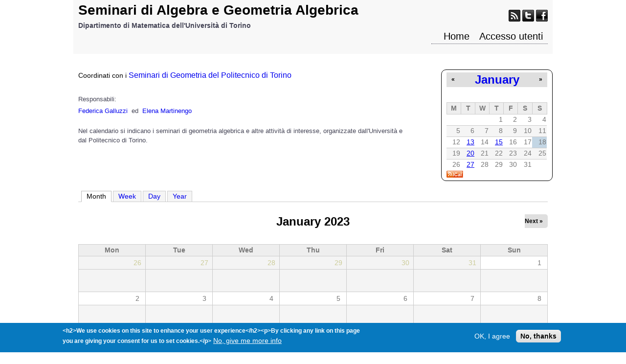

--- FILE ---
content_type: text/html; charset=utf-8
request_url: http://www.dm-seminarialggeo.unito.it/calendar-node-field-date/month/2023-01?page=4&order=title&sort=asc
body_size: 8893
content:
<!DOCTYPE html>
<!--[if lt IE 7]><html class="lt-ie9 lt-ie8 lt-ie7" lang="en" dir="ltr"><![endif]-->
<!--[if IE 7]><html class="lt-ie9 lt-ie8" lang="en" dir="ltr"><![endif]-->
<!--[if IE 8]><html class="lt-ie9" lang="en" dir="ltr"><![endif]-->
<!--[if gt IE 8]><!--><html lang="en" dir="ltr" prefix="content: http://purl.org/rss/1.0/modules/content/ dc: http://purl.org/dc/terms/ foaf: http://xmlns.com/foaf/0.1/ og: http://ogp.me/ns# rdfs: http://www.w3.org/2000/01/rdf-schema# sioc: http://rdfs.org/sioc/ns# sioct: http://rdfs.org/sioc/types# skos: http://www.w3.org/2004/02/skos/core# xsd: http://www.w3.org/2001/XMLSchema#"><!--<![endif]-->
<head>
<meta charset="utf-8" />
<meta name="Generator" content="Drupal 7 (http://drupal.org)" />
<link rel="alternate" type="text/calendar" title="Add to My Calendar" href="webcal://www.dm-seminarialggeo.unito.it/calendar-node-field-date/ical/2023-01/calendar.ics?order=title&amp;sort=asc" />
<link rel="alternate" type="text/calendar" title="Add to My Calendar" href="webcal://www.dm-seminarialggeo.unito.it/calendar-node-field-date/ical/2026-01/calendar.ics?order=title&amp;sort=asc" />
<script type="text/x-mathjax-config">
MathJax.Hub.Config({
  extensions: ['tex2jax.js'],
  jax: ['input/TeX','output/HTML-CSS'],
  tex2jax: {
    inlineMath: [ ['$','$'], ['\\(','\\)'] ],
    processEscapes: true,
    processClass: 'tex2jax',
    ignoreClass: 'html'
  },
  showProcessingMessages: false,
  messageStyle: 'none'
});
</script><title>Seminari di Algebra e Geometria Algebrica | Dipartimento di Matematica dell'Università di Torino</title>
<style type="text/css" media="all">
@import url("http://www.dm-seminarialggeo.unito.it/modules/system/system.base.css?t8swsr");
@import url("http://www.dm-seminarialggeo.unito.it/modules/system/system.menus.css?t8swsr");
@import url("http://www.dm-seminarialggeo.unito.it/modules/system/system.messages.css?t8swsr");
@import url("http://www.dm-seminarialggeo.unito.it/modules/system/system.theme.css?t8swsr");
</style>
<style type="text/css" media="all">
@import url("http://www.dm-seminarialggeo.unito.it/profiles/eventi/modules/contrib/calendar/css/calendar_multiday.css?t8swsr");
@import url("http://www.dm-seminarialggeo.unito.it/modules/comment/comment.css?t8swsr");
@import url("http://www.dm-seminarialggeo.unito.it/profiles/eventi/modules/contrib/date/date_api/date.css?t8swsr");
@import url("http://www.dm-seminarialggeo.unito.it/profiles/eventi/modules/contrib/date/date_popup/themes/datepicker.1.7.css?t8swsr");
@import url("http://www.dm-seminarialggeo.unito.it/modules/field/theme/field.css?t8swsr");
@import url("http://www.dm-seminarialggeo.unito.it/modules/node/node.css?t8swsr");
@import url("http://www.dm-seminarialggeo.unito.it/modules/search/search.css?t8swsr");
@import url("http://www.dm-seminarialggeo.unito.it/profiles/eventi/modules/custom/slider_themes_modifier/stile.css?t8swsr");
@import url("http://www.dm-seminarialggeo.unito.it/modules/user/user.css?t8swsr");
@import url("http://www.dm-seminarialggeo.unito.it/profiles/eventi/modules/contrib/views/css/views.css?t8swsr");
</style>
<link type="text/css" rel="stylesheet" href="http://www.dm-seminarialggeo.unito.it/profiles/eventi/modules/custom/unito_blocks/unito_blocks.css?t8swsr" media="all" />
<style type="text/css" media="all">
@import url("http://www.dm-seminarialggeo.unito.it/profiles/eventi/modules/contrib/colorbox/styles/default/colorbox_style.css?t8swsr");
@import url("http://www.dm-seminarialggeo.unito.it/profiles/eventi/modules/contrib/ctools/css/ctools.css?t8swsr");
@import url("http://www.dm-seminarialggeo.unito.it/profiles/eventi/modules/contrib/shib_auth/shib_auth.css?t8swsr");
@import url("http://www.dm-seminarialggeo.unito.it/profiles/eventi/modules/contrib/video/css/video.css?t8swsr");
@import url("http://www.dm-seminarialggeo.unito.it/profiles/eventi/modules/contrib/date/date_views/css/date_views.css?t8swsr");
@import url("http://www.dm-seminarialggeo.unito.it/profiles/eventi/modules/contrib/eu_cookie_compliance/css/eu_cookie_compliance.css?t8swsr");
</style>
<style type="text/css" media="all">
<!--/*--><![CDATA[/*><!--*/
#sliding-popup.sliding-popup-bottom,#sliding-popup.sliding-popup-bottom .eu-cookie-withdraw-banner,.eu-cookie-withdraw-tab{background:#0779bf;}#sliding-popup.sliding-popup-bottom.eu-cookie-withdraw-wrapper{background:transparent}#sliding-popup .popup-content #popup-text h1,#sliding-popup .popup-content #popup-text h2,#sliding-popup .popup-content #popup-text h3,#sliding-popup .popup-content #popup-text p,#sliding-popup label,#sliding-popup div,.eu-cookie-compliance-secondary-button,.eu-cookie-withdraw-tab{color:#fff !important;}.eu-cookie-withdraw-tab{border-color:#fff;}.eu-cookie-compliance-more-button{color:#fff !important;}

/*]]>*/-->
</style>
<style type="text/css" media="screen">
@import url("http://www.dm-seminarialggeo.unito.it/profiles/eventi/themes/adaptivetheme/at_core/css/at.layout.css?t8swsr");
@import url("http://www.dm-seminarialggeo.unito.it/profiles/eventi/themes/adaptivetheme/at_subtheme/css/global.base.css?t8swsr");
@import url("http://www.dm-seminarialggeo.unito.it/profiles/eventi/themes/adaptivetheme/at_subtheme/css/global.styles.css?t8swsr");
@import url("http://www.dm-seminarialggeo.unito.it/sites/www.dm-seminarialggeo.unito.it/files/adaptivetheme/adaptivetheme_subtheme_files/adaptivetheme_subtheme.default.layout.css?t8swsr");
</style>
<style type="text/css" media="all">
@import url("http://www.dm-seminarialggeo.unito.it/sites/www.dm-seminarialggeo.unito.it/files/css_injector/css_injector_1.css?t8swsr");
@import url("http://www.dm-seminarialggeo.unito.it/sites/www.dm-seminarialggeo.unito.it/files/css_injector/css_injector_2.css?t8swsr");
@import url("http://www.dm-seminarialggeo.unito.it/sites/www.dm-seminarialggeo.unito.it/files/css_injector/css_injector_4.css?t8swsr");
</style>
<script type="text/javascript" src="http://www.dm-seminarialggeo.unito.it/sites/all/modules/jquery_update/replace/jquery/1.12/jquery.min.js?v=1.12.4"></script>
<script type="text/javascript" src="http://www.dm-seminarialggeo.unito.it/misc/jquery-extend-3.4.0.js?v=1.12.4"></script>
<script type="text/javascript" src="http://www.dm-seminarialggeo.unito.it/misc/jquery-html-prefilter-3.5.0-backport.js?v=1.12.4"></script>
<script type="text/javascript" src="http://www.dm-seminarialggeo.unito.it/misc/jquery.once.js?v=1.2"></script>
<script type="text/javascript" src="http://www.dm-seminarialggeo.unito.it/misc/drupal.js?t8swsr"></script>
<script type="text/javascript" src="http://www.dm-seminarialggeo.unito.it/sites/all/modules/jquery_update/js/jquery_browser.js?v=0.0.1"></script>
<script type="text/javascript" src="http://www.dm-seminarialggeo.unito.it/sites/all/modules/jquery_update/replace/ui/external/jquery.cookie.js?v=67fb34f6a866c40d0570"></script>
<script type="text/javascript" src="http://www.dm-seminarialggeo.unito.it/sites/all/modules/jquery_update/replace/jquery.form/4/jquery.form.min.js?v=4.2.1"></script>
<script type="text/javascript" src="http://www.dm-seminarialggeo.unito.it/misc/ajax.js?v=7.97"></script>
<script type="text/javascript" src="http://www.dm-seminarialggeo.unito.it/sites/all/modules/jquery_update/js/jquery_update.js?v=0.0.1"></script>
<script type="text/javascript" src="http://www.dm-seminarialggeo.unito.it/sites/all/modules/mathjax/mathjax.js?t8swsr"></script>
<script type="text/javascript" src="http://www.dm-seminarialggeo.unito.it/profiles/eventi/libraries/colorbox/jquery.colorbox-min.js?t8swsr"></script>
<script type="text/javascript" src="http://www.dm-seminarialggeo.unito.it/profiles/eventi/modules/contrib/colorbox/js/colorbox.js?t8swsr"></script>
<script type="text/javascript" src="http://www.dm-seminarialggeo.unito.it/profiles/eventi/modules/contrib/colorbox/styles/default/colorbox_style.js?t8swsr"></script>
<script type="text/javascript" src="http://www.dm-seminarialggeo.unito.it/profiles/eventi/modules/contrib/video/js/video.js?t8swsr"></script>
<script type="text/javascript" src="http://www.dm-seminarialggeo.unito.it/profiles/eventi/modules/contrib/views/js/base.js?t8swsr"></script>
<script type="text/javascript" src="http://www.dm-seminarialggeo.unito.it/misc/progress.js?v=7.97"></script>
<script type="text/javascript" src="http://www.dm-seminarialggeo.unito.it/profiles/eventi/modules/contrib/views/js/ajax_view.js?t8swsr"></script>
<script type="text/javascript" src="https://cdnjs.cloudflare.com/ajax/libs/mathjax/2.7.0/MathJax.js?config=TeX-AMS-MML_HTMLorMML"></script>
<script type="text/javascript">
<!--//--><![CDATA[//><!--
jQuery.extend(Drupal.settings, {"basePath":"\/","pathPrefix":"","setHasJsCookie":0,"ajaxPageState":{"theme":"adaptivetheme_subtheme","theme_token":"zz5drAOD9Yb37voOaSUC2RM6NQoEmsv5e9jSlvTkhbo","jquery_version":"1.12","jquery_version_token":"ZX4Ye9a0qzqiotw3Ctif4CeC39JC2DIXtZ45OJkpuGk","js":{"0":1,"profiles\/eventi\/modules\/contrib\/eu_cookie_compliance\/js\/eu_cookie_compliance.js":1,"sites\/all\/modules\/jquery_update\/replace\/jquery\/1.12\/jquery.min.js":1,"misc\/jquery-extend-3.4.0.js":1,"misc\/jquery-html-prefilter-3.5.0-backport.js":1,"misc\/jquery.once.js":1,"misc\/drupal.js":1,"sites\/all\/modules\/jquery_update\/js\/jquery_browser.js":1,"sites\/all\/modules\/jquery_update\/replace\/ui\/external\/jquery.cookie.js":1,"sites\/all\/modules\/jquery_update\/replace\/jquery.form\/4\/jquery.form.min.js":1,"misc\/ajax.js":1,"sites\/all\/modules\/jquery_update\/js\/jquery_update.js":1,"sites\/all\/modules\/mathjax\/mathjax.js":1,"profiles\/eventi\/libraries\/colorbox\/jquery.colorbox-min.js":1,"profiles\/eventi\/modules\/contrib\/colorbox\/js\/colorbox.js":1,"profiles\/eventi\/modules\/contrib\/colorbox\/styles\/default\/colorbox_style.js":1,"profiles\/eventi\/modules\/contrib\/video\/js\/video.js":1,"profiles\/eventi\/modules\/contrib\/views\/js\/base.js":1,"misc\/progress.js":1,"profiles\/eventi\/modules\/contrib\/views\/js\/ajax_view.js":1,"https:\/\/cdnjs.cloudflare.com\/ajax\/libs\/mathjax\/2.7.0\/MathJax.js?config=TeX-AMS-MML_HTMLorMML":1},"css":{"modules\/system\/system.base.css":1,"modules\/system\/system.menus.css":1,"modules\/system\/system.messages.css":1,"modules\/system\/system.theme.css":1,"profiles\/eventi\/modules\/contrib\/calendar\/css\/calendar_multiday.css":1,"modules\/comment\/comment.css":1,"profiles\/eventi\/modules\/contrib\/date\/date_api\/date.css":1,"profiles\/eventi\/modules\/contrib\/date\/date_popup\/themes\/datepicker.1.7.css":1,"modules\/field\/theme\/field.css":1,"modules\/node\/node.css":1,"modules\/search\/search.css":1,"profiles\/eventi\/modules\/custom\/slider_themes_modifier\/stile.css":1,"modules\/user\/user.css":1,"profiles\/eventi\/modules\/contrib\/views\/css\/views.css":1,"profiles\/eventi\/modules\/custom\/unito_blocks\/unito_blocks.css":1,"profiles\/eventi\/modules\/contrib\/colorbox\/styles\/default\/colorbox_style.css":1,"profiles\/eventi\/modules\/contrib\/ctools\/css\/ctools.css":1,"profiles\/eventi\/modules\/contrib\/shib_auth\/shib_auth.css":1,"profiles\/eventi\/modules\/contrib\/video\/css\/video.css":1,"profiles\/eventi\/modules\/contrib\/date\/date_views\/css\/date_views.css":1,"profiles\/eventi\/modules\/contrib\/eu_cookie_compliance\/css\/eu_cookie_compliance.css":1,"0":1,"profiles\/eventi\/themes\/adaptivetheme\/at_core\/css\/at.layout.css":1,"profiles\/eventi\/themes\/adaptivetheme\/at_subtheme\/css\/global.base.css":1,"profiles\/eventi\/themes\/adaptivetheme\/at_subtheme\/css\/global.styles.css":1,"public:\/\/adaptivetheme\/adaptivetheme_subtheme_files\/adaptivetheme_subtheme.default.layout.css":1,"public:\/\/css_injector\/css_injector_1.css":1,"public:\/\/css_injector\/css_injector_2.css":1,"public:\/\/css_injector\/css_injector_4.css":1}},"colorbox":{"opacity":"0.85","current":"{current} of {total}","previous":"\u00ab Prev","next":"Next \u00bb","close":"Close","maxWidth":"98%","maxHeight":"98%","fixed":true,"mobiledetect":true,"mobiledevicewidth":"480px","file_public_path":"\/sites\/www.dm-seminarialggeo.unito.it\/files","specificPagesDefaultValue":"admin*\nimagebrowser*\nimg_assist*\nimce*\nnode\/add\/*\nnode\/*\/edit\nprint\/*\nprintpdf\/*\nsystem\/ajax\nsystem\/ajax\/*"},"views":{"ajax_path":"\/views\/ajax","ajaxViews":{"views_dom_id:be9da13e2cf41eb34ea4289591f156df":{"view_name":"calendar_events","view_display_id":"block_1","view_args":"2026-01","view_path":"calendar-node-field-date\/month\/2023-01","view_base_path":"calendar-node-field-date\/month","view_dom_id":"be9da13e2cf41eb34ea4289591f156df","pager_element":0}}},"urlIsAjaxTrusted":{"\/views\/ajax":true,"\/search\/node":true},"eu_cookie_compliance":{"popup_enabled":true,"popup_agreed_enabled":false,"popup_hide_agreed":0,"popup_clicking_confirmation":false,"popup_scrolling_confirmation":false,"popup_html_info":"\u003Cdiv class=\u0022eu-cookie-compliance-banner eu-cookie-compliance-banner-info eu-cookie-compliance-banner--opt-in\u0022\u003E\n  \u003Cdiv class=\u0022popup-content info\u0022\u003E\n    \u003Cdiv id=\u0022popup-text\u0022\u003E\n      \u003Cp\u003E\u0026lt;h2\u0026gt;We use cookies on this site to enhance your user experience\u0026lt;\/h2\u0026gt;\u0026lt;p\u0026gt;By clicking any link on this page you are giving your consent for us to set cookies.\u0026lt;\/p\u0026gt;\u003C\/p\u003E\n              \u003Cbutton type=\u0022button\u0022 class=\u0022find-more-button eu-cookie-compliance-more-button\u0022\u003ENo, give me more info\u003C\/button\u003E\n          \u003C\/div\u003E\n    \n    \u003Cdiv id=\u0022popup-buttons\u0022 class=\u0022\u0022\u003E\n      \u003Cbutton type=\u0022button\u0022 class=\u0022agree-button eu-cookie-compliance-secondary-button\u0022\u003EOK, I agree\u003C\/button\u003E\n              \u003Cbutton type=\u0022button\u0022 class=\u0022decline-button eu-cookie-compliance-default-button\u0022 \u003ENo, thanks\u003C\/button\u003E\n          \u003C\/div\u003E\n  \u003C\/div\u003E\n\u003C\/div\u003E","use_mobile_message":false,"mobile_popup_html_info":"\u003Cdiv class=\u0022eu-cookie-compliance-banner eu-cookie-compliance-banner-info eu-cookie-compliance-banner--opt-in\u0022\u003E\n  \u003Cdiv class=\u0022popup-content info\u0022\u003E\n    \u003Cdiv id=\u0022popup-text\u0022\u003E\n      \u003Cp\u003E\u0026lt;h2\u0026gt;We use cookies on this site to enhance your user experience\u0026lt;\/h2\u0026gt;\u0026lt;p\u0026gt;By tapping the Accept button, you agree to us doing so.\u0026lt;\/p\u0026gt;\u003C\/p\u003E\n              \u003Cbutton type=\u0022button\u0022 class=\u0022find-more-button eu-cookie-compliance-more-button\u0022\u003ENo, give me more info\u003C\/button\u003E\n          \u003C\/div\u003E\n    \n    \u003Cdiv id=\u0022popup-buttons\u0022 class=\u0022\u0022\u003E\n      \u003Cbutton type=\u0022button\u0022 class=\u0022agree-button eu-cookie-compliance-secondary-button\u0022\u003EOK, I agree\u003C\/button\u003E\n              \u003Cbutton type=\u0022button\u0022 class=\u0022decline-button eu-cookie-compliance-default-button\u0022 \u003ENo, thanks\u003C\/button\u003E\n          \u003C\/div\u003E\n  \u003C\/div\u003E\n\u003C\/div\u003E\n","mobile_breakpoint":768,"popup_html_agreed":"\u003Cdiv\u003E\n  \u003Cdiv class=\u0022popup-content agreed\u0022\u003E\n    \u003Cdiv id=\u0022popup-text\u0022\u003E\n      \u003Cp\u003E\u0026lt;h2\u0026gt;Thank you for accepting cookies\u0026lt;\/h2\u0026gt;\u0026lt;p\u0026gt;You can now hide this message or find out more about cookies.\u0026lt;\/p\u0026gt;\u003C\/p\u003E\n    \u003C\/div\u003E\n    \u003Cdiv id=\u0022popup-buttons\u0022\u003E\n      \u003Cbutton type=\u0022button\u0022 class=\u0022hide-popup-button eu-cookie-compliance-hide-button\u0022\u003EHide\u003C\/button\u003E\n              \u003Cbutton type=\u0022button\u0022 class=\u0022find-more-button eu-cookie-compliance-more-button-thank-you\u0022 \u003EMore info\u003C\/button\u003E\n          \u003C\/div\u003E\n  \u003C\/div\u003E\n\u003C\/div\u003E","popup_use_bare_css":false,"popup_height":"auto","popup_width":"100%","popup_delay":1000,"popup_link":"\/","popup_link_new_window":1,"popup_position":null,"fixed_top_position":true,"popup_language":"en","store_consent":false,"better_support_for_screen_readers":0,"reload_page":0,"domain":"","domain_all_sites":null,"popup_eu_only_js":0,"cookie_lifetime":100,"cookie_session":false,"disagree_do_not_show_popup":0,"method":"opt_in","whitelisted_cookies":"","withdraw_markup":"\u003Cbutton type=\u0022button\u0022 class=\u0022eu-cookie-withdraw-tab\u0022\u003EPrivacy settings\u003C\/button\u003E\n\u003Cdiv class=\u0022eu-cookie-withdraw-banner\u0022\u003E\n  \u003Cdiv class=\u0022popup-content info\u0022\u003E\n    \u003Cdiv id=\u0022popup-text\u0022\u003E\n      \u003Cp\u003E\u0026lt;h2\u0026gt;We use cookies on this site to enhance your user experience\u0026lt;\/h2\u0026gt;\u0026lt;p\u0026gt;You have given your consent for us to set cookies.\u0026lt;\/p\u0026gt;\u003C\/p\u003E\n    \u003C\/div\u003E\n    \u003Cdiv id=\u0022popup-buttons\u0022\u003E\n      \u003Cbutton type=\u0022button\u0022 class=\u0022eu-cookie-withdraw-button\u0022\u003EWithdraw consent\u003C\/button\u003E\n    \u003C\/div\u003E\n  \u003C\/div\u003E\n\u003C\/div\u003E\n","withdraw_enabled":false,"withdraw_button_on_info_popup":false,"cookie_categories":[],"enable_save_preferences_button":true,"fix_first_cookie_category":true,"select_all_categories_by_default":false},"adaptivetheme":{"adaptivetheme_subtheme":{"layout_settings":{"bigscreen":"three-col-grail","tablet_landscape":"three-col-grail","tablet_portrait":"one-col-vert","smalltouch_landscape":"one-col-vert","smalltouch_portrait":"one-col-stack"},"media_query_settings":{"bigscreen":"only screen and (min-width:1025px)","tablet_landscape":"only screen and (min-width:769px) and (max-width:1024px)","tablet_portrait":"only screen and (min-width:581px) and (max-width:768px)","smalltouch_landscape":"only screen and (min-width:321px) and (max-width:580px)","smalltouch_portrait":"only screen and (max-width:320px)"}}}});
//--><!]]>
</script>
<!--[if lt IE 9]>
<script src="http://www.dm-seminarialggeo.unito.it/profiles/eventi/themes/adaptivetheme/at_core/scripts/html5.js?t8swsr"></script>
<![endif]-->
</head>
<body class="html not-front not-logged-in no-sidebars page-calendar-node-field-date page-calendar-node-field-date-month page-calendar-node-field-date-month-2023-01 i18n-en atr-7.x-3.x atv-7.x-3.4 page-views">
  <div id="skip-link" class="nocontent">
    <a href="#main-content" class="element-invisible element-focusable">Skip to main content</a>
  </div>
    <div id="page-wrapper">
  <div id="page" class="container page">

    <!-- !Leaderboard Region -->
    
    <header id="header" class="clearfix" role="banner">

              <!-- !Branding -->
        <div id="branding" class="branding-elements clearfix">

          
                      <!-- !Site name and Slogan -->
            <div class="h-group" id="name-and-slogan">

                              <h1 id="site-name"><a href="/" title="Home page">Seminari di Algebra e Geometria Algebrica</a></h1>
              
                              <h2 id="site-slogan">Dipartimento di Matematica dell'Università di Torino</h2>
              
            </div>
          
        </div>
      
      <!-- !Header Region -->
      <div class="region region-header"><div class="region-inner clearfix"><div id="block-block-1" class="block block-block no-title odd first block-count-1 block-region-header block-1" ><div class="block-inner clearfix">  
  
  <div class="block-content content"><div class="tex2jax"><div class="gainlayout" id="hsocial"><a class="myfeed" href="http://yourfeed.com/"><img alt="Feed" border="0" src="/sites/www.dm-seminarialggeo.unito.it/files/images/feed.png" title="Feed" /></a> <a class="mytwitter" href="https://twitter.com/"><img alt="Twitter" border="0" src="/sites/www.dm-seminarialggeo.unito.it/files/images/twitter.png" title="Twitter" /></a> <a class="myfacebook" href="http://www.facebook.com/"><img alt="Facebook" border="0" src="/sites/www.dm-seminarialggeo.unito.it/files/images/facebook.png" title="Facebook" /></a><br />
<div class="clr"> </div>
</div>
</div></div>
  </div></div><nav id="block-system-main-menu" class="block block-system block-menu no-title even last block-count-2 block-region-header block-main-menu"  role="navigation"><div class="block-inner clearfix">  
  
  <ul class="menu clearfix"><li class="first leaf menu-depth-1 menu-item-863"><a href="/" title="">Home</a></li><li class="last leaf menu-depth-1 menu-item-864"><a href="/user" title="">Accesso utenti</a></li></ul>
  </div></nav></div></div>
    </header>

    <!-- !Navigation -->
            
    <!-- !Breadcrumbs -->
    
    <!-- !Messages and Help -->
        
    <!-- !Secondary Content Region -->
    
    <div id="columns" class="columns clearfix">
      <main id="content-column" class="content-column" role="main">
        <div class="content-inner">

          <!-- !Highlighted region -->
          <div class="region region-highlighted"><div class="region-inner clearfix"><div id="block-views-calendar-events-block-1" class="block block-views no-title odd first block-count-3 block-region-highlighted block-calendar-events-block-1" ><div class="block-inner clearfix">  
  
  <div class="block-content content"><div class="view view-calendar-events view-id-calendar_events view-display-id-block_1 view-dom-id-be9da13e2cf41eb34ea4289591f156df">
            <div class="view-header">
      <div class="date-nav-wrapper clearfix">
  <div class="date-nav item-list">
    <div class="date-heading">
      <h3><a href="http://www.dm-seminarialggeo.unito.it/calendar-node-field-date/month/2026-01?page=4&amp;order=title&amp;sort=asc" title="View full page month">January</a></h3>
    </div>
    <ul class="pager">
          <li class="date-prev">
        <a href="http://www.dm-seminarialggeo.unito.it/calendar-node-field-date/month/2023-01?page=4&amp;order=title&amp;sort=asc&amp;mini=2025-12" title="Navigate to previous month" rel="nofollow">&laquo;</a>      </li>
              <li class="date-next">
        <a href="http://www.dm-seminarialggeo.unito.it/calendar-node-field-date/month/2023-01?page=4&amp;order=title&amp;sort=asc&amp;mini=2026-02" title="Navigate to next month" rel="nofollow">&raquo;</a>      </li>
        </ul>
  </div>
</div>
    </div>
  
  
  
      <div class="view-content">
      <div class="calendar-calendar"><div class="month-view">
 
<table class="mini">
  <thead>
    <tr>
              <th class="days mon">
          M        </th>
              <th class="days tue">
          T        </th>
              <th class="days wed">
          W        </th>
              <th class="days thu">
          T        </th>
              <th class="days fri">
          F        </th>
              <th class="days sat">
          S        </th>
              <th class="days sun">
          S        </th>
          </tr>
  </thead>
  <tbody>
          <tr>
                  <td id="calendar_events-2025-12-29" class="mon mini empty">
            <div class="calendar-empty">&nbsp;</div>
          </td>
                  <td id="calendar_events-2025-12-30" class="tue mini empty">
            <div class="calendar-empty">&nbsp;</div>
          </td>
                  <td id="calendar_events-2025-12-31" class="wed mini empty">
            <div class="calendar-empty">&nbsp;</div>
          </td>
                  <td id="calendar_events-2026-01-01" class="thu mini past has-no-events">
            <div class="month mini-day-off"> 1 </div><div class="calendar-empty">&nbsp;</div>
          </td>
                  <td id="calendar_events-2026-01-02" class="fri mini past has-no-events">
            <div class="month mini-day-off"> 2 </div><div class="calendar-empty">&nbsp;</div>
          </td>
                  <td id="calendar_events-2026-01-03" class="sat mini past has-no-events">
            <div class="month mini-day-off"> 3 </div><div class="calendar-empty">&nbsp;</div>
          </td>
                  <td id="calendar_events-2026-01-04" class="sun mini past has-no-events">
            <div class="month mini-day-off"> 4 </div><div class="calendar-empty">&nbsp;</div>
          </td>
              </tr>
          <tr>
                  <td id="calendar_events-2026-01-05" class="mon mini past has-no-events">
            <div class="month mini-day-off"> 5 </div><div class="calendar-empty">&nbsp;</div>
          </td>
                  <td id="calendar_events-2026-01-06" class="tue mini past has-no-events">
            <div class="month mini-day-off"> 6 </div><div class="calendar-empty">&nbsp;</div>
          </td>
                  <td id="calendar_events-2026-01-07" class="wed mini past has-no-events">
            <div class="month mini-day-off"> 7 </div><div class="calendar-empty">&nbsp;</div>
          </td>
                  <td id="calendar_events-2026-01-08" class="thu mini past has-no-events">
            <div class="month mini-day-off"> 8 </div><div class="calendar-empty">&nbsp;</div>
          </td>
                  <td id="calendar_events-2026-01-09" class="fri mini past has-no-events">
            <div class="month mini-day-off"> 9 </div><div class="calendar-empty">&nbsp;</div>
          </td>
                  <td id="calendar_events-2026-01-10" class="sat mini past has-no-events">
            <div class="month mini-day-off"> 10 </div><div class="calendar-empty">&nbsp;</div>
          </td>
                  <td id="calendar_events-2026-01-11" class="sun mini past has-no-events">
            <div class="month mini-day-off"> 11 </div><div class="calendar-empty">&nbsp;</div>
          </td>
              </tr>
          <tr>
                  <td id="calendar_events-2026-01-12" class="mon mini past has-no-events">
            <div class="month mini-day-off"> 12 </div><div class="calendar-empty">&nbsp;</div>
          </td>
                  <td id="calendar_events-2026-01-13" class="tue mini past has-events">
            <div class="month mini-day-on"> <a href="http://www.dm-seminarialggeo.unito.it/calendar-node-field-date/day/2026-01-13?page=4&amp;order=title&amp;sort=asc">13</a> </div><div class="calendar-empty">&nbsp;</div>
          </td>
                  <td id="calendar_events-2026-01-14" class="wed mini past has-no-events">
            <div class="month mini-day-off"> 14 </div><div class="calendar-empty">&nbsp;</div>
          </td>
                  <td id="calendar_events-2026-01-15" class="thu mini past has-events">
            <div class="month mini-day-on"> <a href="http://www.dm-seminarialggeo.unito.it/calendar-node-field-date/day/2026-01-15?page=4&amp;order=title&amp;sort=asc">15</a> </div><div class="calendar-empty">&nbsp;</div>
          </td>
                  <td id="calendar_events-2026-01-16" class="fri mini past has-no-events">
            <div class="month mini-day-off"> 16 </div><div class="calendar-empty">&nbsp;</div>
          </td>
                  <td id="calendar_events-2026-01-17" class="sat mini past has-no-events">
            <div class="month mini-day-off"> 17 </div><div class="calendar-empty">&nbsp;</div>
          </td>
                  <td id="calendar_events-2026-01-18" class="sun mini today has-no-events">
            <div class="month mini-day-off"> 18 </div><div class="calendar-empty">&nbsp;</div>
          </td>
              </tr>
          <tr>
                  <td id="calendar_events-2026-01-19" class="mon mini future has-no-events">
            <div class="month mini-day-off"> 19 </div><div class="calendar-empty">&nbsp;</div>
          </td>
                  <td id="calendar_events-2026-01-20" class="tue mini future has-events">
            <div class="month mini-day-on"> <a href="http://www.dm-seminarialggeo.unito.it/calendar-node-field-date/day/2026-01-20?page=4&amp;order=title&amp;sort=asc">20</a> </div><div class="calendar-empty">&nbsp;</div>
          </td>
                  <td id="calendar_events-2026-01-21" class="wed mini future has-no-events">
            <div class="month mini-day-off"> 21 </div><div class="calendar-empty">&nbsp;</div>
          </td>
                  <td id="calendar_events-2026-01-22" class="thu mini future has-no-events">
            <div class="month mini-day-off"> 22 </div><div class="calendar-empty">&nbsp;</div>
          </td>
                  <td id="calendar_events-2026-01-23" class="fri mini future has-no-events">
            <div class="month mini-day-off"> 23 </div><div class="calendar-empty">&nbsp;</div>
          </td>
                  <td id="calendar_events-2026-01-24" class="sat mini future has-no-events">
            <div class="month mini-day-off"> 24 </div><div class="calendar-empty">&nbsp;</div>
          </td>
                  <td id="calendar_events-2026-01-25" class="sun mini future has-no-events">
            <div class="month mini-day-off"> 25 </div><div class="calendar-empty">&nbsp;</div>
          </td>
              </tr>
          <tr>
                  <td id="calendar_events-2026-01-26" class="mon mini future has-no-events">
            <div class="month mini-day-off"> 26 </div><div class="calendar-empty">&nbsp;</div>
          </td>
                  <td id="calendar_events-2026-01-27" class="tue mini future has-events">
            <div class="month mini-day-on"> <a href="http://www.dm-seminarialggeo.unito.it/calendar-node-field-date/day/2026-01-27?page=4&amp;order=title&amp;sort=asc">27</a> </div><div class="calendar-empty">&nbsp;</div>
          </td>
                  <td id="calendar_events-2026-01-28" class="wed mini future has-no-events">
            <div class="month mini-day-off"> 28 </div><div class="calendar-empty">&nbsp;</div>
          </td>
                  <td id="calendar_events-2026-01-29" class="thu mini future has-no-events">
            <div class="month mini-day-off"> 29 </div><div class="calendar-empty">&nbsp;</div>
          </td>
                  <td id="calendar_events-2026-01-30" class="fri mini future has-no-events">
            <div class="month mini-day-off"> 30 </div><div class="calendar-empty">&nbsp;</div>
          </td>
                  <td id="calendar_events-2026-01-31" class="sat mini future has-no-events">
            <div class="month mini-day-off"> 31 </div><div class="calendar-empty">&nbsp;</div>
          </td>
                  <td id="calendar_events-2026-02-01" class="sun mini empty">
            <div class="calendar-empty">&nbsp;</div>
          </td>
              </tr>
      </tbody>
</table>
</div></div>    </div>
  
  
  
  
  
      <div class="feed-icon">
      <a href='webcal://www.dm-seminarialggeo.unito.it/calendar-node-field-date/ical/2026-01/calendar.ics?order=title&amp;sort=asc' class='ical-icon'><img typeof="foaf:Image" class="image-style-none" src="http://www.dm-seminarialggeo.unito.it/profiles/eventi/modules/contrib/date_ical/images/ical-feed-icon-34x14.png" alt="Add to My Calendar" title="Add to My Calendar" /></a>    </div>
  
</div></div>
  </div></div><div id="block-block-2" class="block block-block no-title even block-count-4 block-region-highlighted block-2" ><div class="block-inner clearfix">  
  
  <div class="block-content content"><div class="tex2jax"><p><span><span>Coordinati con i</span> <a href="https://sites.google.com/view/algeompolito"><span style="font-size: 12pt;">Seminari di Geometria del Politecnico di Torino</span></a></span></p>
</div></div>
  </div></div><div id="block-block-3" class="block block-block no-title odd last block-count-5 block-region-highlighted block-3" ><div class="block-inner clearfix">  
  
  <div class="block-content content"><div class="tex2jax"><p style="margin: 0.5em 0px; padding: 0px; border: 0px; outline: 0px; font-size: 11px; vertical-align: baseline; color: rgb(68, 68, 85); font-family: Arial, Helvetica, sans-serif;"><span style="margin: 0px; padding: 0px; border: 0px; outline: 0px; font-size: 10pt; vertical-align: baseline;">Responsabili:</span></p>
<p style="margin: 0.5em 0px; padding: 0px; border: 0px; outline: 0px; font-size: 11px; vertical-align: baseline; color: rgb(68, 68, 85); font-family: Arial, Helvetica, sans-serif;"><span style="margin: 0px; padding: 0px; border: 0px; outline: 0px; font-size: 10pt; vertical-align: baseline;"><span style="border-style: initial; border-color: initial; border-image: initial; outline-color: initial; outline-style: initial; font-size: 13.3333px;"><a href="mailto:federica.galluzzi@unito.it">Federica Galluzzi</a>  ed</span>  <a href="mailto:elena.martinengo@unito.it">Elena Martinengo</a></span><br /> </p>
<p style="margin: 0.5em 0px; padding: 0px; border: 0px; outline: 0px; font-size: 11px; vertical-align: baseline; color: rgb(68, 68, 85); font-family: Arial, Helvetica, sans-serif;"><span style="margin: 0px; padding: 0px; border: 0px; outline: 0px; font-size: 10pt; vertical-align: baseline;">Nel calendario si indicano i seminari di geometria algebrica e altre attività di interesse, organizzate dall'Università e dal Politecnico di Torino.</span></p>
</div></div>
  </div></div></div></div>
          <div id="main-content">

            
            <!-- !Main Content Header -->
                          <header id="main-content-header" class="clearfix">

                
                                  <div id="tasks">

                                          <ul class="tabs primary clearfix"><li class="active"><a href="/calendar-node-field-date" class="active">Month<span class="element-invisible">(active tab)</span></a></li>
<li><a href="/calendar-node-field-date/week">Week</a></li>
<li><a href="/calendar-node-field-date/day">Day</a></li>
<li><a href="/calendar-node-field-date/year">Year</a></li>
</ul>
                    
                    
                    
                  </div>
                
              </header>
            
            <!-- !Main Content -->
                          <div id="content" class="region">
                <div id="block-system-main" class="block block-system no-title odd first last block-count-6 block-region-content block-main" >  
  
  <div class="view view-calendar-events view-id-calendar_events view-display-id-page_1 view-dom-id-8d1712b2796379cefcf3ab8b1fea002a">
            <div class="view-header">
      <div class="date-nav-wrapper clearfix">
  <div class="date-nav item-list">
    <div class="date-heading">
      <h3>January 2023</h3>
    </div>
    <ul class="pager">
              <li class="date-next">
        <a href="http://www.dm-seminarialggeo.unito.it/calendar-node-field-date/month/2023-02?page=4&amp;order=title&amp;sort=asc" title="Navigate to next month" rel="nofollow">Next &raquo;</a>      </li>
        </ul>
  </div>
</div>
    </div>
  
  
  
      <div class="view-content">
      <div class="calendar-calendar"><div class="month-view">
<table class="full">
  <thead>
    <tr>
              <th class="days mon" id="Monday">
          Mon        </th>
              <th class="days tue" id="Tuesday">
          Tue        </th>
              <th class="days wed" id="Wednesday">
          Wed        </th>
              <th class="days thu" id="Thursday">
          Thu        </th>
              <th class="days fri" id="Friday">
          Fri        </th>
              <th class="days sat" id="Saturday">
          Sat        </th>
              <th class="days sun" id="Sunday">
          Sun        </th>
          </tr>
  </thead>
  <tbody>
    <tr class="date-box">
  <td id="calendar_events-2022-12-26-date-box" class="date-box past empty" colspan="1" rowspan="1" data-date="2022-12-26"  headers="Monday"  data-day-of-month="26" >
  <div class="inner">
    <div class="month day"> 26 </div>  </div>
</td>
<td id="calendar_events-2022-12-27-date-box" class="date-box past empty" colspan="1" rowspan="1" data-date="2022-12-27"  headers="Tuesday"  data-day-of-month="27" >
  <div class="inner">
    <div class="month day"> 27 </div>  </div>
</td>
<td id="calendar_events-2022-12-28-date-box" class="date-box past empty" colspan="1" rowspan="1" data-date="2022-12-28"  headers="Wednesday"  data-day-of-month="28" >
  <div class="inner">
    <div class="month day"> 28 </div>  </div>
</td>
<td id="calendar_events-2022-12-29-date-box" class="date-box past empty" colspan="1" rowspan="1" data-date="2022-12-29"  headers="Thursday"  data-day-of-month="29" >
  <div class="inner">
    <div class="month day"> 29 </div>  </div>
</td>
<td id="calendar_events-2022-12-30-date-box" class="date-box past empty" colspan="1" rowspan="1" data-date="2022-12-30"  headers="Friday"  data-day-of-month="30" >
  <div class="inner">
    <div class="month day"> 30 </div>  </div>
</td>
<td id="calendar_events-2022-12-31-date-box" class="date-box past empty" colspan="1" rowspan="1" data-date="2022-12-31"  headers="Saturday"  data-day-of-month="31" >
  <div class="inner">
    <div class="month day"> 31 </div>  </div>
</td>
<td id="calendar_events-2023-01-01-date-box" class="date-box past" colspan="1" rowspan="1" data-date="2023-01-01"  headers="Sunday"  data-day-of-month="1" >
  <div class="inner">
    <div class="month day"> 1 </div>  </div>
</td>
</tr>
<tr class="single-day">
  <td id="calendar_events-2022-12-26-0" class="single-day past empty" colspan="1" rowspan="1" data-date="2022-12-26"  headers="Monday"  data-day-of-month="26" >
  <div class="inner">
    <div class="calendar-empty">&nbsp;</div>
  </div>
</td>
<td id="calendar_events-2022-12-27-0" class="single-day past empty" colspan="1" rowspan="1" data-date="2022-12-27"  headers="Tuesday"  data-day-of-month="27" >
  <div class="inner">
    <div class="calendar-empty">&nbsp;</div>
  </div>
</td>
<td id="calendar_events-2022-12-28-0" class="single-day past empty" colspan="1" rowspan="1" data-date="2022-12-28"  headers="Wednesday"  data-day-of-month="28" >
  <div class="inner">
    <div class="calendar-empty">&nbsp;</div>
  </div>
</td>
<td id="calendar_events-2022-12-29-0" class="single-day past empty" colspan="1" rowspan="1" data-date="2022-12-29"  headers="Thursday"  data-day-of-month="29" >
  <div class="inner">
    <div class="calendar-empty">&nbsp;</div>
  </div>
</td>
<td id="calendar_events-2022-12-30-0" class="single-day past empty" colspan="1" rowspan="1" data-date="2022-12-30"  headers="Friday"  data-day-of-month="30" >
  <div class="inner">
    <div class="calendar-empty">&nbsp;</div>
  </div>
</td>
<td id="calendar_events-2022-12-31-0" class="single-day past empty" colspan="1" rowspan="1" data-date="2022-12-31"  headers="Saturday"  data-day-of-month="31" >
  <div class="inner">
    <div class="calendar-empty">&nbsp;</div>
  </div>
</td>
<td id="calendar_events-2023-01-01-0" class="single-day no-entry past" colspan="1" rowspan="1" data-date="2023-01-01"  headers="Sunday"  data-day-of-month="1" >
  <div class="inner">
    &nbsp;  </div>
</td>
</tr>
<tr class="date-box">
  <td id="calendar_events-2023-01-02-date-box" class="date-box past" colspan="1" rowspan="1" data-date="2023-01-02"  headers="Monday"  data-day-of-month="2" >
  <div class="inner">
    <div class="month day"> 2 </div>  </div>
</td>
<td id="calendar_events-2023-01-03-date-box" class="date-box past" colspan="1" rowspan="1" data-date="2023-01-03"  headers="Tuesday"  data-day-of-month="3" >
  <div class="inner">
    <div class="month day"> 3 </div>  </div>
</td>
<td id="calendar_events-2023-01-04-date-box" class="date-box past" colspan="1" rowspan="1" data-date="2023-01-04"  headers="Wednesday"  data-day-of-month="4" >
  <div class="inner">
    <div class="month day"> 4 </div>  </div>
</td>
<td id="calendar_events-2023-01-05-date-box" class="date-box past" colspan="1" rowspan="1" data-date="2023-01-05"  headers="Thursday"  data-day-of-month="5" >
  <div class="inner">
    <div class="month day"> 5 </div>  </div>
</td>
<td id="calendar_events-2023-01-06-date-box" class="date-box past" colspan="1" rowspan="1" data-date="2023-01-06"  headers="Friday"  data-day-of-month="6" >
  <div class="inner">
    <div class="month day"> 6 </div>  </div>
</td>
<td id="calendar_events-2023-01-07-date-box" class="date-box past" colspan="1" rowspan="1" data-date="2023-01-07"  headers="Saturday"  data-day-of-month="7" >
  <div class="inner">
    <div class="month day"> 7 </div>  </div>
</td>
<td id="calendar_events-2023-01-08-date-box" class="date-box past" colspan="1" rowspan="1" data-date="2023-01-08"  headers="Sunday"  data-day-of-month="8" >
  <div class="inner">
    <div class="month day"> 8 </div>  </div>
</td>
</tr>
<tr class="single-day">
  <td id="calendar_events-2023-01-02-0" class="single-day no-entry past" colspan="1" rowspan="1" data-date="2023-01-02"  headers="Monday"  data-day-of-month="2" >
  <div class="inner">
    &nbsp;  </div>
</td>
<td id="calendar_events-2023-01-03-0" class="single-day no-entry past" colspan="1" rowspan="1" data-date="2023-01-03"  headers="Tuesday"  data-day-of-month="3" >
  <div class="inner">
    &nbsp;  </div>
</td>
<td id="calendar_events-2023-01-04-0" class="single-day no-entry past" colspan="1" rowspan="1" data-date="2023-01-04"  headers="Wednesday"  data-day-of-month="4" >
  <div class="inner">
    &nbsp;  </div>
</td>
<td id="calendar_events-2023-01-05-0" class="single-day no-entry past" colspan="1" rowspan="1" data-date="2023-01-05"  headers="Thursday"  data-day-of-month="5" >
  <div class="inner">
    &nbsp;  </div>
</td>
<td id="calendar_events-2023-01-06-0" class="single-day no-entry past" colspan="1" rowspan="1" data-date="2023-01-06"  headers="Friday"  data-day-of-month="6" >
  <div class="inner">
    &nbsp;  </div>
</td>
<td id="calendar_events-2023-01-07-0" class="single-day no-entry past" colspan="1" rowspan="1" data-date="2023-01-07"  headers="Saturday"  data-day-of-month="7" >
  <div class="inner">
    &nbsp;  </div>
</td>
<td id="calendar_events-2023-01-08-0" class="single-day no-entry past" colspan="1" rowspan="1" data-date="2023-01-08"  headers="Sunday"  data-day-of-month="8" >
  <div class="inner">
    &nbsp;  </div>
</td>
</tr>
<tr class="date-box">
  <td id="calendar_events-2023-01-09-date-box" class="date-box past" colspan="1" rowspan="1" data-date="2023-01-09"  headers="Monday"  data-day-of-month="9" >
  <div class="inner">
    <div class="month day"> 9 </div>  </div>
</td>
<td id="calendar_events-2023-01-10-date-box" class="date-box past" colspan="1" rowspan="1" data-date="2023-01-10"  headers="Tuesday"  data-day-of-month="10" >
  <div class="inner">
    <div class="month day"> 10 </div>  </div>
</td>
<td id="calendar_events-2023-01-11-date-box" class="date-box past" colspan="1" rowspan="1" data-date="2023-01-11"  headers="Wednesday"  data-day-of-month="11" >
  <div class="inner">
    <div class="month day"> 11 </div>  </div>
</td>
<td id="calendar_events-2023-01-12-date-box" class="date-box past" colspan="1" rowspan="1" data-date="2023-01-12"  headers="Thursday"  data-day-of-month="12" >
  <div class="inner">
    <div class="month day"> 12 </div>  </div>
</td>
<td id="calendar_events-2023-01-13-date-box" class="date-box past" colspan="1" rowspan="1" data-date="2023-01-13"  headers="Friday"  data-day-of-month="13" >
  <div class="inner">
    <div class="month day"> 13 </div>  </div>
</td>
<td id="calendar_events-2023-01-14-date-box" class="date-box past" colspan="1" rowspan="1" data-date="2023-01-14"  headers="Saturday"  data-day-of-month="14" >
  <div class="inner">
    <div class="month day"> 14 </div>  </div>
</td>
<td id="calendar_events-2023-01-15-date-box" class="date-box past" colspan="1" rowspan="1" data-date="2023-01-15"  headers="Sunday"  data-day-of-month="15" >
  <div class="inner">
    <div class="month day"> 15 </div>  </div>
</td>
</tr>
<tr class="single-day">
  <td id="calendar_events-2023-01-09-0" class="single-day no-entry past" colspan="1" rowspan="1" data-date="2023-01-09"  headers="Monday"  data-day-of-month="9" >
  <div class="inner">
    &nbsp;  </div>
</td>
<td id="calendar_events-2023-01-10-0" class="single-day no-entry past" colspan="1" rowspan="1" data-date="2023-01-10"  headers="Tuesday"  data-day-of-month="10" >
  <div class="inner">
    &nbsp;  </div>
</td>
<td id="calendar_events-2023-01-11-0" class="single-day no-entry past" colspan="1" rowspan="1" data-date="2023-01-11"  headers="Wednesday"  data-day-of-month="11" >
  <div class="inner">
    &nbsp;  </div>
</td>
<td id="calendar_events-2023-01-12-0" class="single-day no-entry past" colspan="1" rowspan="1" data-date="2023-01-12"  headers="Thursday"  data-day-of-month="12" >
  <div class="inner">
    &nbsp;  </div>
</td>
<td id="calendar_events-2023-01-13-0" class="single-day no-entry past" colspan="1" rowspan="1" data-date="2023-01-13"  headers="Friday"  data-day-of-month="13" >
  <div class="inner">
    &nbsp;  </div>
</td>
<td id="calendar_events-2023-01-14-0" class="single-day no-entry past" colspan="1" rowspan="1" data-date="2023-01-14"  headers="Saturday"  data-day-of-month="14" >
  <div class="inner">
    &nbsp;  </div>
</td>
<td id="calendar_events-2023-01-15-0" class="single-day no-entry past" colspan="1" rowspan="1" data-date="2023-01-15"  headers="Sunday"  data-day-of-month="15" >
  <div class="inner">
    &nbsp;  </div>
</td>
</tr>
<tr class="date-box">
  <td id="calendar_events-2023-01-16-date-box" class="date-box past" colspan="1" rowspan="1" data-date="2023-01-16"  headers="Monday"  data-day-of-month="16" >
  <div class="inner">
    <div class="month day"> <a href="http://www.dm-seminarialggeo.unito.it/calendar-node-field-date/day/2023-01-16?page=4&amp;order=title&amp;sort=asc">16</a> </div>  </div>
</td>
<td id="calendar_events-2023-01-17-date-box" class="date-box past" colspan="1" rowspan="1" data-date="2023-01-17"  headers="Tuesday"  data-day-of-month="17" >
  <div class="inner">
    <div class="month day"> 17 </div>  </div>
</td>
<td id="calendar_events-2023-01-18-date-box" class="date-box past" colspan="1" rowspan="1" data-date="2023-01-18"  headers="Wednesday"  data-day-of-month="18" >
  <div class="inner">
    <div class="month day"> 18 </div>  </div>
</td>
<td id="calendar_events-2023-01-19-date-box" class="date-box past" colspan="1" rowspan="1" data-date="2023-01-19"  headers="Thursday"  data-day-of-month="19" >
  <div class="inner">
    <div class="month day"> <a href="http://www.dm-seminarialggeo.unito.it/calendar-node-field-date/day/2023-01-19?page=4&amp;order=title&amp;sort=asc">19</a> </div>  </div>
</td>
<td id="calendar_events-2023-01-20-date-box" class="date-box past" colspan="1" rowspan="1" data-date="2023-01-20"  headers="Friday"  data-day-of-month="20" >
  <div class="inner">
    <div class="month day"> 20 </div>  </div>
</td>
<td id="calendar_events-2023-01-21-date-box" class="date-box past" colspan="1" rowspan="1" data-date="2023-01-21"  headers="Saturday"  data-day-of-month="21" >
  <div class="inner">
    <div class="month day"> 21 </div>  </div>
</td>
<td id="calendar_events-2023-01-22-date-box" class="date-box past" colspan="1" rowspan="1" data-date="2023-01-22"  headers="Sunday"  data-day-of-month="22" >
  <div class="inner">
    <div class="month day"> 22 </div>  </div>
</td>
</tr>
<tr class="single-day">
  <td id="calendar_events-2023-01-16-0" class="single-day past" colspan="1" rowspan="1" data-date="2023-01-16"  headers="Monday"  data-day-of-month="16" >
  <div class="inner">
    <div class="item">
  <div class="view-item view-item-calendar_events">
  <div class="calendar monthview">
        <div class="calendar.1414.field_data.0.0 contents">
                        
  <div class="views-field views-field-title">        <span class="field-content"><a href="/content/zilber-pink-conjecture-complex-abelian-varieties-and-distinguished-categories">On the Zilber-Pink conjecture for complex abelian varieties and distinguished categories</a></span>  </div>          </div>  
        <div class="cutoff">&nbsp;</div>
      </div> 
  </div>   
</div>  </div>
</td>
<td id="calendar_events-2023-01-17-0" class="single-day no-entry past" colspan="1" rowspan="1" data-date="2023-01-17"  headers="Tuesday"  data-day-of-month="17" >
  <div class="inner">
    &nbsp;  </div>
</td>
<td id="calendar_events-2023-01-18-0" class="single-day no-entry past" colspan="1" rowspan="1" data-date="2023-01-18"  headers="Wednesday"  data-day-of-month="18" >
  <div class="inner">
    &nbsp;  </div>
</td>
<td id="calendar_events-2023-01-19-0" class="single-day past" colspan="1" rowspan="1" data-date="2023-01-19"  headers="Thursday"  data-day-of-month="19" >
  <div class="inner">
    <div class="item">
  <div class="view-item view-item-calendar_events">
  <div class="calendar monthview">
        <div class="calendar.1411.field_data.0.0 contents">
                        
  <div class="views-field views-field-title">        <span class="field-content"><a href="/content/rette-e-curvein-libert%C3%A0-freeness-line-arrangements-and-curves">Rette e curve...in libertà  (freeness of line arrangements and curves)</a></span>  </div>          </div>  
        <div class="cutoff">&nbsp;</div>
      </div> 
  </div>   
</div>  </div>
</td>
<td id="calendar_events-2023-01-20-0" class="single-day no-entry past" colspan="1" rowspan="1" data-date="2023-01-20"  headers="Friday"  data-day-of-month="20" >
  <div class="inner">
    &nbsp;  </div>
</td>
<td id="calendar_events-2023-01-21-0" class="single-day no-entry past" colspan="1" rowspan="1" data-date="2023-01-21"  headers="Saturday"  data-day-of-month="21" >
  <div class="inner">
    &nbsp;  </div>
</td>
<td id="calendar_events-2023-01-22-0" class="single-day no-entry past" colspan="1" rowspan="1" data-date="2023-01-22"  headers="Sunday"  data-day-of-month="22" >
  <div class="inner">
    &nbsp;  </div>
</td>
</tr>
<tr class="date-box">
  <td id="calendar_events-2023-01-23-date-box" class="date-box past" colspan="1" rowspan="1" data-date="2023-01-23"  headers="Monday"  data-day-of-month="23" >
  <div class="inner">
    <div class="month day"> <a href="http://www.dm-seminarialggeo.unito.it/calendar-node-field-date/day/2023-01-23?page=4&amp;order=title&amp;sort=asc">23</a> </div>  </div>
</td>
<td id="calendar_events-2023-01-24-date-box" class="date-box past" colspan="1" rowspan="1" data-date="2023-01-24"  headers="Tuesday"  data-day-of-month="24" >
  <div class="inner">
    <div class="month day"> 24 </div>  </div>
</td>
<td id="calendar_events-2023-01-25-date-box" class="date-box past" colspan="1" rowspan="1" data-date="2023-01-25"  headers="Wednesday"  data-day-of-month="25" >
  <div class="inner">
    <div class="month day"> 25 </div>  </div>
</td>
<td id="calendar_events-2023-01-26-date-box" class="date-box past" colspan="1" rowspan="1" data-date="2023-01-26"  headers="Thursday"  data-day-of-month="26" >
  <div class="inner">
    <div class="month day"> 26 </div>  </div>
</td>
<td id="calendar_events-2023-01-27-date-box" class="date-box past" colspan="1" rowspan="1" data-date="2023-01-27"  headers="Friday"  data-day-of-month="27" >
  <div class="inner">
    <div class="month day"> 27 </div>  </div>
</td>
<td id="calendar_events-2023-01-28-date-box" class="date-box past" colspan="1" rowspan="1" data-date="2023-01-28"  headers="Saturday"  data-day-of-month="28" >
  <div class="inner">
    <div class="month day"> 28 </div>  </div>
</td>
<td id="calendar_events-2023-01-29-date-box" class="date-box past" colspan="1" rowspan="1" data-date="2023-01-29"  headers="Sunday"  data-day-of-month="29" >
  <div class="inner">
    <div class="month day"> 29 </div>  </div>
</td>
</tr>
<tr class="single-day">
  <td id="calendar_events-2023-01-23-0" class="single-day past" colspan="1" rowspan="1" data-date="2023-01-23"  headers="Monday"  data-day-of-month="23" >
  <div class="inner">
    <div class="item">
  <div class="view-item view-item-calendar_events">
  <div class="calendar monthview">
        <div class="calendar.1413.field_data.0.0 contents">
                        
  <div class="views-field views-field-title">        <span class="field-content"><a href="/content/variet%C3%A0-con-normale-o-tangente-twistato-di-ulrich">Varietà con normale o tangente twistato di Ulrich</a></span>  </div>          </div>  
        <div class="cutoff">&nbsp;</div>
      </div> 
  </div>   
</div>  </div>
</td>
<td id="calendar_events-2023-01-24-0" class="single-day no-entry past" colspan="1" rowspan="1" data-date="2023-01-24"  headers="Tuesday"  data-day-of-month="24" >
  <div class="inner">
    &nbsp;  </div>
</td>
<td id="calendar_events-2023-01-25-0" class="single-day no-entry past" colspan="1" rowspan="1" data-date="2023-01-25"  headers="Wednesday"  data-day-of-month="25" >
  <div class="inner">
    &nbsp;  </div>
</td>
<td id="calendar_events-2023-01-26-0" class="single-day no-entry past" colspan="1" rowspan="1" data-date="2023-01-26"  headers="Thursday"  data-day-of-month="26" >
  <div class="inner">
    &nbsp;  </div>
</td>
<td id="calendar_events-2023-01-27-0" class="single-day no-entry past" colspan="1" rowspan="1" data-date="2023-01-27"  headers="Friday"  data-day-of-month="27" >
  <div class="inner">
    &nbsp;  </div>
</td>
<td id="calendar_events-2023-01-28-0" class="single-day no-entry past" colspan="1" rowspan="1" data-date="2023-01-28"  headers="Saturday"  data-day-of-month="28" >
  <div class="inner">
    &nbsp;  </div>
</td>
<td id="calendar_events-2023-01-29-0" class="single-day no-entry past" colspan="1" rowspan="1" data-date="2023-01-29"  headers="Sunday"  data-day-of-month="29" >
  <div class="inner">
    &nbsp;  </div>
</td>
</tr>
<tr class="date-box">
  <td id="calendar_events-2023-01-30-date-box" class="date-box past" colspan="1" rowspan="1" data-date="2023-01-30"  headers="Monday"  data-day-of-month="30" >
  <div class="inner">
    <div class="month day"> <a href="http://www.dm-seminarialggeo.unito.it/calendar-node-field-date/day/2023-01-30?page=4&amp;order=title&amp;sort=asc">30</a> </div>  </div>
</td>
<td id="calendar_events-2023-01-31-date-box" class="date-box past" colspan="1" rowspan="1" data-date="2023-01-31"  headers="Tuesday"  data-day-of-month="31" >
  <div class="inner">
    <div class="month day"> 31 </div>  </div>
</td>
<td id="calendar_events-2023-02-01-date-box" class="date-box past empty" colspan="1" rowspan="1" data-date="2023-02-01"  headers="Wednesday"  data-day-of-month="1" >
  <div class="inner">
    <div class="month day"> 1 </div>  </div>
</td>
<td id="calendar_events-2023-02-02-date-box" class="date-box past empty" colspan="1" rowspan="1" data-date="2023-02-02"  headers="Thursday"  data-day-of-month="2" >
  <div class="inner">
    <div class="month day"> 2 </div>  </div>
</td>
<td id="calendar_events-2023-02-03-date-box" class="date-box past empty" colspan="1" rowspan="1" data-date="2023-02-03"  headers="Friday"  data-day-of-month="3" >
  <div class="inner">
    <div class="month day"> 3 </div>  </div>
</td>
<td id="calendar_events-2023-02-04-date-box" class="date-box past empty" colspan="1" rowspan="1" data-date="2023-02-04"  headers="Saturday"  data-day-of-month="4" >
  <div class="inner">
    <div class="month day"> 4 </div>  </div>
</td>
<td id="calendar_events-2023-02-05-date-box" class="date-box past empty" colspan="1" rowspan="1" data-date="2023-02-05"  headers="Sunday"  data-day-of-month="5" >
  <div class="inner">
    <div class="month day"> 5 </div>  </div>
</td>
</tr>
<tr class="single-day">
  <td id="calendar_events-2023-01-30-0" class="single-day past" colspan="1" rowspan="1" data-date="2023-01-30"  headers="Monday"  data-day-of-month="30" >
  <div class="inner">
    <div class="item">
  <div class="view-item view-item-calendar_events">
  <div class="calendar monthview">
        <div class="calendar.1412.field_data.0.0 contents">
                        
  <div class="views-field views-field-title">        <span class="field-content"><a href="/content/unirationality-problem-quadric-bundles-and-hypersurfaces">On the (uni)rationality problem for quadric bundles  and hypersurfaces</a></span>  </div>          </div>  
        <div class="cutoff">&nbsp;</div>
      </div> 
  </div>   
</div>  </div>
</td>
<td id="calendar_events-2023-01-31-0" class="single-day no-entry past" colspan="1" rowspan="1" data-date="2023-01-31"  headers="Tuesday"  data-day-of-month="31" >
  <div class="inner">
    &nbsp;  </div>
</td>
<td id="calendar_events-2023-02-01-0" class="single-day past empty" colspan="1" rowspan="1" data-date="2023-02-01"  headers="Wednesday"  data-day-of-month="1" >
  <div class="inner">
    <div class="calendar-empty">&nbsp;</div>
  </div>
</td>
<td id="calendar_events-2023-02-02-0" class="single-day past empty" colspan="1" rowspan="1" data-date="2023-02-02"  headers="Thursday"  data-day-of-month="2" >
  <div class="inner">
    <div class="calendar-empty">&nbsp;</div>
  </div>
</td>
<td id="calendar_events-2023-02-03-0" class="single-day past empty" colspan="1" rowspan="1" data-date="2023-02-03"  headers="Friday"  data-day-of-month="3" >
  <div class="inner">
    <div class="calendar-empty">&nbsp;</div>
  </div>
</td>
<td id="calendar_events-2023-02-04-0" class="single-day past empty" colspan="1" rowspan="1" data-date="2023-02-04"  headers="Saturday"  data-day-of-month="4" >
  <div class="inner">
    <div class="calendar-empty">&nbsp;</div>
  </div>
</td>
<td id="calendar_events-2023-02-05-0" class="single-day past empty" colspan="1" rowspan="1" data-date="2023-02-05"  headers="Sunday"  data-day-of-month="5" >
  <div class="inner">
    <div class="calendar-empty">&nbsp;</div>
  </div>
</td>
</tr>
  </tbody>
</table>
</div></div>
<script>
try {
  // ie hack to make the single day row expand to available space
  if ($.browser.msie ) {
    var multiday_height = $('tr.multi-day')[0].clientHeight; // Height of a multi-day row
    $('tr[iehint]').each(function(index) {
      var iehint = this.getAttribute('iehint');
      // Add height of the multi day rows to the single day row - seems that 80% height works best
      var height = this.clientHeight + (multiday_height * .8 * iehint); 
      this.style.height = height + 'px';
    });
  }
}catch(e){
  // swallow 
}
</script>    </div>
  
  
  
  
  
      <div class="feed-icon">
      <a href='webcal://www.dm-seminarialggeo.unito.it/calendar-node-field-date/ical/2023-01/calendar.ics?order=title&amp;sort=asc' class='ical-icon'><img typeof="foaf:Image" class="image-style-none" src="http://www.dm-seminarialggeo.unito.it/profiles/eventi/modules/contrib/date_ical/images/ical-feed-icon-34x14.png" alt="Add to My Calendar" title="Add to My Calendar" /></a>    </div>
  
</div>
  </div>              </div>
            
            <!-- !Feed Icons -->
            
            
          </div><!-- /end #main-content -->

          <!-- !Content Aside Region-->
          
        </div><!-- /end .content-inner -->
      </main><!-- /end #content-column -->

      <!-- !Sidebar Regions -->
            
    </div><!-- /end #columns -->

    <!-- !Tertiary Content Region -->
    
    <!-- !Footer -->
          <footer id="footer" class="clearfix" role="contentinfo">
        <div class="region region-footer"><div class="region-inner clearfix"><div id="block-block-4" class="block block-block no-title odd first last block-count-7 block-region-footer block-4" ><div class="block-inner clearfix">  
  
  <div class="block-content content"><div class="tex2jax"><p style="text-align: center;"><a href="https://calendar.google.com/calendar/embed?src=loru3gbla5v1jegfkmoskp3l0c@group.calendar.google.com&amp;ctz=Europe/Rome"><span style="font-size: 10pt;"> Seminari di Geometria Differenziale</span></a></p>
</div></div>
  </div></div></div></div>              </footer>
    
  </div>
</div>
  <script type="text/javascript">
<!--//--><![CDATA[//><!--
var eu_cookie_compliance_cookie_name = "";
//--><!]]>
</script>
<script type="text/javascript" src="http://www.dm-seminarialggeo.unito.it/profiles/eventi/modules/contrib/eu_cookie_compliance/js/eu_cookie_compliance.js?t8swsr"></script>
</body>
</html>
